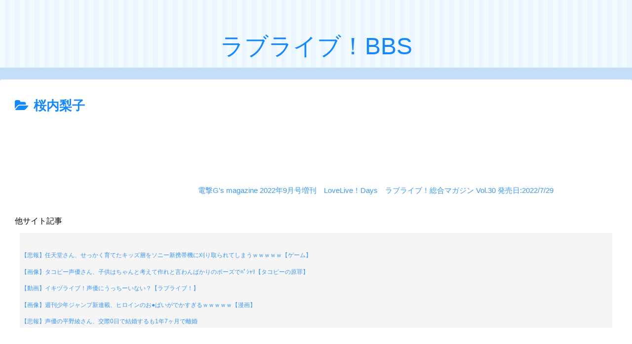

--- FILE ---
content_type: text/html; charset=utf-8
request_url: https://www.google.com/recaptcha/api2/aframe
body_size: 265
content:
<!DOCTYPE HTML><html><head><meta http-equiv="content-type" content="text/html; charset=UTF-8"></head><body><script nonce="ls2Po5pRUUt7AYHSJyagbg">/** Anti-fraud and anti-abuse applications only. See google.com/recaptcha */ try{var clients={'sodar':'https://pagead2.googlesyndication.com/pagead/sodar?'};window.addEventListener("message",function(a){try{if(a.source===window.parent){var b=JSON.parse(a.data);var c=clients[b['id']];if(c){var d=document.createElement('img');d.src=c+b['params']+'&rc='+(localStorage.getItem("rc::a")?sessionStorage.getItem("rc::b"):"");window.document.body.appendChild(d);sessionStorage.setItem("rc::e",parseInt(sessionStorage.getItem("rc::e")||0)+1);localStorage.setItem("rc::h",'1769065971960');}}}catch(b){}});window.parent.postMessage("_grecaptcha_ready", "*");}catch(b){}</script></body></html>

--- FILE ---
content_type: text/css
request_url: https://lovelivenow.com/wp-content/themes/cocoon-child-master/style.css?ver=6.7.4&fver=20250417081459
body_size: 4639
content:
@charset "UTF-8";

/*!
Theme Name: Cocoon Child
Description: Cocoon専用の子テーマ
Theme URI: https://wp-cocoon.com/
Author: わいひら
Author URI: https://nelog.jp/
Template:   cocoon-master
Version:    1.1.3
*/

/************************************
** 子テーマ用のスタイルを書く
************************************/
/*必要ならばここにコードを書く*/

/************************************
** レスポンシブデザイン用のメディアクエリ
************************************/
/*1023px以下*/
@media screen and (max-width: 1023px){
  /*必要ならばここにコードを書く*/
}

/*834px以下*/
@media screen and (max-width: 834px){
  /*必要ならばここにコードを書く*/
}

/*480px以下*/
@media screen and (max-width: 480px){
  /*必要ならばここにコードを書く*/
}




#main .rss-widget-feed{
	display:none !important;
}
#main .rss-widget-title{display:none;}
.widget-single-content-top-title{display:none;}


#main .rsswidget{color:blue;
font-size:12px;
margin-bottom:0;
background-color:;
	padding:5px 4px;
}
#main .widget_rss ul{
margin-bottom:0;
}
#main .widget_rss{
margin-bottom:0;
}

#main .rsswidget::before{
	content:"★ ";
	color:red;
}
body #main{
	color:black;
	font-family:'ヒラギノ角ゴ Pro W3', 'Hiragino Kaku Gothic Pro', 'メイリオ', Meiryo, 'ＭＳ Ｐゴシック', sans-serif;
	font-size:16px;
}

.bbp-meta{
	font-size:9px;
}
.bbp-meta span.bbp-admin-links{
float:right;
}


.div-chat{
display: flex;              
align-items: flex-start;   
padding: 4px;
border-radius: 2px;
border-top: dotted 1px white;
border-bottom: dotted 1px white;
margin: 8px 4px;
}
.div-chat p{
margin: auto 0;
padding-left: 15px;
letter-spacing: -0.05em;
	overflow:auto;
}
.div-chat img{
margin: auto 16px auto 8px;
border-radius: 4px;
}
.comment .div-chat img{
border-radius: 3em;
margin: 0 1em 0 8px !important;
	border:2px solid whitesmoke;
}



.amazon a{
margin:auto;
		text-decoration:none;
}
.amazon p{
	width:90%;
	font-size:15px;

}
.div-chat.div-chat-only-content.amazon a{
font-size:15px;
	font-weight:normal;
	margin:auto;
	text-align:center;
}
.div-chat.div-chat-only-content.amazon p{
		margin-left:25px;
}


.div-chat.div-chat-only-content.amazon{
	margin-bottom:30px;
	margin-top:30px;
}


.div-chat.div-chat-only-content p{
margin: 8px;
border: 0;
padding: 0;
}
.div-chat.div-chat-only-content img{
margin: auto;
}


.div-chat.div-chat-only-content img{
margin: auto;
}

#main .t_b{
	color:black;
}



#main div:not(:last-child) .t_b{

font-size:18px !important;
}
#main .thred-style-inline:last-of-type .t_b{
color:blue !important;
}
.t_b{
font-size:18px !important;
}
.thred-style-inline:last-of-type .t_b{
	font-size:21px !important;
}
















.blogroll-list{
	font-size:18px;
}
.blogroll-list.blogroll-ad-text a{
	color:white !important;
}
.blogroll-ad-default a{
	pointer-events: none;
	color:white;

}
.blogroll-list a{
}
.blogroll-link-time{
	display:none;
}
.blogroll-channel .blogroll-list{
		padding:0 0 0 3px;
	margin:0.7em 0 0.4em 0;
}




.blogroll-channel{
	margin-bottom:0 !important;
}

.blogroll-list-wrap{
	margin-bottom:0 !important;
}
.blogroll-ad-text{
	font-size:5px;
}

.blogroll-channel .blogroll-ad-text{
	margin:0 !important;
	font-size:0 !important;
}


.article .blogroll-list-wrap{
padding-left:0;	
}
.blogroll-list a{
	line-height:25.2px;
	text-decoration:none;
	
}


body .feedzy-rss ul{
	margin:0;
}


.blogroll-list-wrap{
	background:whitesmoke;
}

 fieldset.bbp-form .bbp-form p #bbp_anonymous_email{
	display:none !important;
}
 fieldset.bbp-form .bbp-form p #bbp_anonymous_website{
	display:none !important;
}

.bbp-form-icon{
	border:white solid 0;
}

.form-allowed-tags{
	display:none;
}
.bbp-footer{
	display:none;
}
.bbp-header{
	display:none;
}
.bbp-template-notice.info{
	display:none;
}
.bbp-pagination{
	display:none;
}
.bbp-author-avatar{display:none;}
.bbp-author-role{display:none;}
.bbp-form .bbp-form{display:none;}

.bbp-topic-meta .bbp-topic-freshness-author{
	display:none !important;
}



#bbpress-forums fieldset.bbp-form .ac-box label{
width: auto;
margin: 30px auto 5px;
	display:block;
}
#bbpress-forums fieldset.bbp-form .ac-box .ac-small label{
	margin:auto;
	margin-left:30px;
	font-weight:normal;
}




#bbpress-forums fieldset.bbp-form .ac-box li{
list-style-type:;
}

.ac-box > label{
max-width: 385px;
font-size: 16px;
font-weight: bold;
text-align: center;
background: royalblue;
margin: auto;
line-height: 50px;
position: relative;
display: block;
height: 50px;
border-radius: 8px;
cursor: pointer;
color: #fff;
transition: all 0.5s;
}
.ac-box#abc-3 > label{
max-width: 385px;
font-size: 16px;
font-weight: bold;
text-align: center;
background: red;
margin: auto;
line-height: 50px;
position: relative;
display: block;
height: 50px;
border-radius: 8px;
cursor: pointer;
color: #fff;
transition: all 0.5s;
}
.ac-box#abc-4 > label{
max-width: 385px;
font-size: 16px;
font-weight: bold;
text-align: center;
background: #c00073;
margin: auto;
line-height: 50px;
position: relative;
display: block;
height: 50px;
border-radius: 8px;
cursor: pointer;
color: #fff;
transition: all 0.5s;
}
.ac-box#abc-5 > label{
max-width: 385px;
font-size: 16px;
font-weight: bold;
text-align: center;
background: #ffa500;
margin: auto;
line-height: 50px;
position: relative;
display: block;
height: 50px;
border-radius: 8px;
cursor: pointer;
color: #fff;
transition: all 0.5s;
}

.ac-box#abc-6 > label{
max-width: 385px;
font-size: 16px;
font-weight: bold;
text-align: center;
background: #ff1493;
margin: auto;
line-height: 50px;
position: relative;
display: block;
height: 50px;
border-radius: 8px;
cursor: pointer;
color: #fff;
transition: all 0.5s;
}

.ac-box#abc-7 > label{
max-width: 385px;
font-size: 16px;
font-weight: bold;
text-align: center;
background: #007fff;
margin: auto;
line-height: 50px;
position: relative;
display: block;
height: 50px;
border-radius: 8px;
cursor: pointer;
color: #fff;
transition: all 0.5s;
}


.ac-box#abc-8 > label{
max-width: 385px;
font-size: 16px;
font-weight: bold;
text-align: center;
background: #B1221A;
margin: auto;
line-height: 50px;
position: relative;
display: block;
height: 50px;
border-radius: 8px;
cursor: pointer;
color: #fff;
transition: all 0.5s;
}

.ac-box#abc-9 > label{
max-width: 385px;
font-size: 16px;
font-weight: bold;
text-align: center;
background: #2f4f4f;
margin: auto;
line-height: 50px;
position: relative;
display: block;
height: 50px;
border-radius: 8px;
cursor: pointer;
color: #fff;
transition: all 0.5s;
}

.ac-box#abc-11 > label{
max-width: 385px;
font-size: 16px;
font-weight: bold;
text-align: center;
background: #00A968;
margin: auto;
line-height: 50px;
position: relative;
display: block;
height: 50px;
border-radius: 8px;
cursor: pointer;
color: #fff;
transition: all 0.5s;
}


.ac-box#abc-12 > label{
max-width: 385px;
font-size: 16px;
font-weight: bold;
text-align: center;
background: purple;
margin: auto;
line-height: 50px;
position: relative;
display: block;
height: 50px;
border-radius: 8px;
cursor: pointer;
color: #fff;
transition: all 0.5s;
}

.ac-box#abc-14 > label{
max-width: 385px;
font-size: 16px;
font-weight: bold;
text-align: center;
background: purple;
margin: auto;
line-height: 50px;
position: relative;
display: block;
height: 50px;
border-radius: 8px;
cursor: pointer;
color: #fff;
transition: all 0.5s;
}




.ac-box > label:hover{
background: ;
-webkit-transition: all .3s;
transition: all .3s;
}

.ac-box input{
display: none;
}

.ac-box input#gender{
	display:inline;
}

.ac-box > label:after{
color: #fff;
font-family:"FontAwesome";
content:" \f078";
}

.ac-box input:checked ~ label::after {
color: #fff;
font-family:"FontAwesome";
content:" \f077";
}

.ac-box div{
height: 0px;
padding: 0px;
overflow: hidden;
opacity: 0;
transition: 0.5s;
}

.ac-box input:checked ~ div{
height: auto;
padding: 5px;
background: #eaeaea;
opacity: 1;
}

.ac-box div p{
color: #777;
line-height: 23px;
font-size: 14px;
padding: 20px;
text-align: justify;
}
.ac-small p{
margin-bottom: 0px;
}

.ac-small li{
	text-decoration:none;
	color:black;
}
.bbp-topic-meta{
	display:none;
}









/************************************
** コメントキャラの色づけ
************************************/

.bbp-reply-author img[src*="white"] {
display:none;
}
.bbp-reply-author img[src*="avatar"] {
display:none;
}


.bbp-reply-author img[src*="yohane"] {
border:solid 2px gray;
}
.bbp-reply-author img[src*="yoshiko"] {
border:solid 2px gray;
}
.bbp-reply-author img[src*="maru"] {
border:solid 2px gold;
}
.bbp-reply-author img[src*="ruby"] {
border:solid 2px #ff1493;
}
.bbp-reply-author img[src*="chika"] {
border:solid 2px orange;
}
.bbp-reply-author img[src*="riko"] {
border:solid 2px #f274a7;
}
.bbp-reply-author img[src*="you"] {
border:solid 2px #007fff;
}
.bbp-reply-author img[src*="dia"] {
border:solid 2px red;
}
.bbp-reply-author img[src*="mari"] {
border:solid 2px purple;
}
.bbp-reply-author img[src*="kanan"] {
border:solid 2px #00A968;
}

.bbp-reply-author img[src*="ai.jpg"] {
border:solid 2px orange;
}

.bbp-reply-author img[src*="hanayo"] {
border:solid 2px #00A968;
}


.bbp-reply-author img[src*="rin"] {
border:solid 2px gold;
}
.bbp-reply-author img[src*="maki"] {
border:solid 2px gold;
}
.bbp-reply-author img[src*="pana"] {
border:solid 2px #00A968;
}
.bbp-reply-author img[src*="honoka"] {
border:solid 2px orange;
}
.bbp-reply-author img[src*="kotori"] {
border:solid 2px #996666;
}
.bbp-reply-author img[src*="umi"] {
border:solid 2px blue;
}
.bbp-reply-author img[src*="elichi"] {
border:solid 2px #007fff;
}
.bbp-reply-author img[src*="eli.jpg"] {
border:solid 2px #007fff;
}
.bbp-reply-author img[src*="ranju"] {
border:solid 2px #f274a7;
}
.bbp-reply-author img[src*="Lange"] {
border:solid 2px #f274a7;
}
.bbp-reply-author img[src*="mia"] {
border:solid 2px #996666;
}
.bbp-reply-author img[src*="nozomi"] {
border:solid 2px purple;
}
.bbp-reply-author img[src*="nico"] {
border:solid 2px #ff1493;
}

.bbp-reply-author img[src*="seira"] {
border:solid 2px #007fff;
}

.bbp-reply-author img[src*="ria"] {
border:solid 2px #f274a7;
}



.bbp-reply-author img[src*="misaki"] {
border:solid 2px gold;
}

.bbp-reply-author img[src*="kasane"] {
border:solid 2px orange;
}


.bbp-reply-author img[src*="Christina"] {
border:solid 2px #00A968;
}

.bbp-reply-author img[src*="jennifer"] {
border:solid 2px #00A968;
}

.bbp-reply-author img[src*="rakusyata"] {
border:solid 2px #00A968;
}

.bbp-reply-author img[src*="sakura"] {
border:solid 2px #996666;
}

.bbp-reply-author img[src*="sakuya"] {
border:solid 2px #996666;
}


.bbp-reply-author img[src*="sachi"] {
border:solid 2px #00A968;
}









.bbp-reply-author img[src*=yuigao-] {
border:solid 2px #38b48b;
}
.bbp-reply-author img[src*="kawauso"] {
border:solid 2px #996666;
}

.bbp-reply-author img[src*="rairapusu"] {
border:solid 2px #996666;
}

.bbp-reply-author img[src*="yuu"] {
border:solid 2px #38b48b;
}
.bbp-reply-author img[src*="himeno"] {
border:solid 2px gold;
}

.bbp-reply-author img[src*="setsuna"] {
border:solid 2px red;
}
.bbp-reply-author img[src*="karin"] {
border:solid 2px blue;
}
.bbp-reply-author img[src*="ema"] {
border:solid 2px #38b48b;
}
.bbp-reply-author img[src*="shizuku"] {
border:solid 2px #007fff;
}
.bbp-reply-author img[src*="kasumi"] {
border:solid 2px #ffa500;
}
.bbp-reply-author img[src*="rina"] {
border:solid 2px #ff1493;
}
.bbp-reply-author img[src*="ayumu"] {
border:solid 2px #f274a7;
}
.bbp-reply-author img[src*="ai-"] {
border:solid 2px orange;
}
.bbp-reply-author img[src*="kanata"] {
border:solid 2px purple;
}
.bbp-reply-author img[src*="haruka"] {
border:solid 2px #996666;
}
.bbp-reply-author img[src*="shioriko"] {
border:solid 2px #38b48b;
}
.bbp-reply-author img[src*="hanpen"] {
border:solid 2px #38b48b;
}
.bbp-reply-author img[src*="arupaka"] {
border:solid 2px #ff1493;
}
.bbp-reply-author img[src*="shiitake"] {
border:solid 2px #996666;
}
.bbp-reply-author img[src*="F6pkYEp-e1625918915611"] {
border:solid 2px #996666;
}
.bbp-reply-author img[src*="https://lovelive-petitsoku.com/wp-content/uploads/2023/08/kawauso-removebg-preview.png"]{
height:37px;
width:37px;
}


.bbp-reply-author img[src*="marugarete"] {
background:pink;
border:solid white 0;
}
.bbp-reply-author img[src*="tomari"] {
background:#38b48b;
border:solid white 0;
}
.bbp-reply-author img[src*="kanon"] {
background:orange;
}
.bbp-reply-author img[src*="keke"] {
background:#007fff;
}
.bbp-reply-author img[src*="chisato"] {
background:#f274a7;
}
.bbp-reply-author img[src*="sumire"] {
background:#00A968;
border:solid white 0;
}
.bbp-reply-author img[src*="ren"] {
background:blue;
}
.bbp-reply-author img[src*="kinako"] {
background:gold;
border:solid gold 0;
}
.bbp-reply-author img[src*="shiki"] {
background:#007fff;
border:solid #007fff 0;
}
.bbp-reply-author img[src*="mei"] {
background:#D11C1E;
border:solid white 0;
}
.bbp-reply-author img[src*="natsumi"] {
background:#ff1493;
border: solid 0 white;
}


.bbp-reply-author img[src*="erena"] {
background:violet;
}

.bbp-reply-author img[src*="tsubasa"] {
background:violet;
}

.bbp-reply-author img[src*="anju"] {
background:violet;
}

.bbp-reply-author img[src*="tsuki"] {
background:blue;
}



.bbp-reply-author img[src*="kaho"] {
border:solid 2px orange;
}
.bbp-reply-author img[src*="sayaka"] {
border:solid 2px blue;
}
.bbp-reply-author img[src*="rurino"] {
border:solid 2px #ff1493;
}
.bbp-reply-author img[src*="kozue"] {
border:solid 2px #00A968;
}
.bbp-reply-author img[src*="tuduri"] {
border:solid 2px red;
}
.bbp-reply-author img[src*="megumi"] {
border:solid 2px gray;
}


.bbp-reply-author img[src*="mao"] {
border:solid 2px purple;
height:40px;
width:40px;
}

.bbp-reply-author img[src*="yuuna"] {
border:solid 2px orange;
height:40px;
width:40px;
}


.bbp-reply-author img[src*="kosuzu"] {
height:40px;
width:40px;
border:solid 2px orange;
}


.bbp-reply-author img[src*="2024/04/hime2.png"] {
height:40px;
width:40px;
border:solid 2px violet;
}


.bbp-reply-author img[src*="ginko"] {
height:40px;
width:40px;
border:solid 2px #38b48b;
}



.bbp-reply-author img[src*="sachi"]{
height:40px;
width:40px;
}
.bbp-reply-author img[src*="sachi"]{
background:#00A968;
}

.recent-comment-avatar img{
border-radius:2em;
}




.bbp-reply-author img{
width:34px;
height:34px;
border-radius:2em;
height:40px;
width:40px;
margin:0 !important;
}
#bbpress-forums div.bbp-forum-author, #bbpress-forums div.bbp-reply-author, #bbpress-forums div.bbp-topic-author{
	width:auto !important;
		margin-top:5px;
}
#bbpress-forums div.bbp-forum-content, #bbpress-forums div.bbp-reply-content, #bbpress-forums div.bbp-topic-content{
	margin-left:50px !important;
}
.bbp-meta span.bbp-admin-links {
    float: none;
}

.fa-mail-reply-all{
	margin-left:18px !important;
	color:#235180;
}
.bbp-admin-links a{
	color:#235180 !important;
}

div.bbp-forum-header, div.bbp-reply-header, div.bbp-topic-header, li.bbp-body div.hentry {
    padding: 0.5em !important;
}

.bbp-reply-permalink{
	display:none;
}

div.bbp-submit-wrapper{
	float:none !important;
}

.comment-form-author-icon{
	font-weight:normal;
}

















.bbp-reply-author{
display: flex !important;              
align-items: flex-start;   
padding: 4px;
border-radius: 2px;
border-top: dotted 1px white;
border-bottom: dotted 1px white;
margin: 8px 4px;
}
.bbp-reply-author p{
margin: auto 0;
padding-left: 15px;
letter-spacing: -0.05em;
	overflow:auto;
		
}
.bbp-reply-author{
white-space:pre-wrap;
}
.bbp-reply-author br{
	display:none;
}
.bbp-reply-author{
	display:inline;
}



















/************************************
** コメントフォーム装飾
************************************/


.st-comment-body.article .div-chat p{
padding-left:0;
}
.st-comment-body.article .div-chat img{
margin-left:5px;
}


li .st-comment-body.article{
border-top:dashed 1px #ffcfe0 ;

}
.comment.depth-1:last-child{
border-bottom:dashed 1px #ffcfe0 ;

}


li .st-comment-body.article .comment-metadata.comment-author.vcard{
margin-top:10px;
}






#comments{
margin-bottom:10px;
color:gray;

}





.comment-meta{
  margin-left:8px;
}


.depth-2{
	

}
#comment-area .bbp-threaded-replies .reply a{
background: rgba(255,0,0,0);
}
li.depth-2 .st-comment-body.article{
	border-top:0 white solid;
}

.bbp-threaded-replies .comment-body.article{
	border-left:2px #ffcfe0 solid;
	border-bottom:2px #ffcfe0 solid;
background-color:#FAFAFA;
}





.commets-list{
  counter-reset: item;
  list-style-type: none;
  padding-left: 0;

}

.commets-list .depth-1 .comment-author:before{
  counter-increment: item;
  content: counter(item)'.';
  /* 以下は自由に装飾... */
  padding-right: .5em;
font-weight: bold;
}

.commets-list .depth-2 .comment-author:before{
  content: counter(item)'.';
  /* 以下は自由に装飾... */
  padding-right: .5em;
font-weight: bold;
}

.commets-list .depth-3 .comment-author:before{
  content: counter(item)'.';
  /* 以下は自由に装飾... */
  padding-right: .5em;
font-weight: bold;
}

.commets-list .depth-4 .comment-author:before{
  content: counter(item)'.';
  /* 以下は自由に装飾... */
  padding-right: .5em;
font-weight: bold;
}
.commets-list .depth-5 .comment-author:before{
  content: counter(item)'.';
  /* 以下は自由に装飾... */
  padding-right: .5em;
font-weight: bold;
}


.commets-list .depth-6 .comment-author:before{
  content: counter(item)'.';
  /* 以下は自由に装飾... */
  padding-right: .5em;
font-weight: bold;
}

.commets-list .depth-7 .comment-author:before{
  content: counter(item)'.';
  /* 以下は自由に装飾... */
  padding-right: .5em;
font-weight: bold;
}

.commets-list .depth-8 .comment-author:before{
  content: counter(item)'.';
  /* 以下は自由に装飾... */
  padding-right: .5em;
font-weight: bold;
}

.commets-list .depth-9 .comment-author:before{
  content: counter(item)'.';
  /* 以下は自由に装飾... */
  padding-right: .5em;
font-weight: bold;
}

.commets-list .depth-10 .comment-author:before{
  content: counter(item)'.';
  /* 以下は自由に装飾... */
  padding-right: .5em;
font-weight: bold;
}

.commets-list .depth-11 .comment-author:before{
  content: counter(item)'.';
  /* 以下は自由に装飾... */
  padding-right: .5em;
font-weight: bold;
}


/***************************o*********
** 第二階層のolカウント開始 bbp-threaded-repliesで一旦止めないと、下のほうの返信で続きからの数字が出てきてしまうので新たな第二階層のcounter-resetの作成を行う
************************************/

.commets-list .bbp-threaded-replies{
  counter-reset: item1;
}



.commets-list .depth-2 .comment-author:before{
  counter-increment: item1;
  content: counter(item)'.'counter(item1)'.';
  /* 以下は自由に装飾... */
  padding-right: .5em;
font-weight: bold;
}


/***************************o*********
** 第三階層
************************************/



.commets-list .bbp-threaded-replies .bbp-threaded-replies{
  counter-reset: item2;
}
.commets-list .depth-3 .comment-author:before{
  counter-increment: item2;
  content: counter(item)'.'counter(item1)'.'counter(item2)'.';
  /* 以下は自由に装飾... */
  padding-right: .5em;
font-weight: bold;
}

/***************************o*********
** 第四階層
************************************/
.commets-list .bbp-threaded-replies .bbp-threaded-replies .bbp-threaded-replies{
  counter-reset: item3;
}
.commets-list .depth-4 .comment-author:before{
  counter-increment: item3;
  content: counter(item)'.'counter(item1)'.'counter(item2)'.'counter(item3)'.';
  /* 以下は自由に装飾... */
  padding-right: .5em;
font-weight: bold;
}


/***************************o*********
** 第五階層
************************************/
.commets-list .bbp-threaded-replies .bbp-threaded-replies .bbp-threaded-replies .bbp-threaded-replies{
  counter-reset: item4;
}
.commets-list .depth-5 .comment-author:before{
  counter-increment: item4;
  content: counter(item)'.'counter(item1)'.'counter(item2)'.'counter(item3)'.'counter(item4)'.';
  /* 以下は自由に装飾... */
  padding-right: .5em;
font-weight: bold;
}


/***************************o*********
** 第六階層
************************************/
.commets-list .bbp-threaded-replies .bbp-threaded-replies .bbp-threaded-replies .bbp-threaded-replies .bbp-threaded-replies{
  counter-reset: item5;
}
.commets-list .depth-6 .comment-author:before{
  counter-increment: item5;
  content: counter(item)'.'counter(item1)'.'counter(item2)'.'counter(item3)'.'counter(item4)'.'counter(item5)'.';
  /* 以下は自由に装飾... */
  padding-right: .5em;
font-weight: bold;
}





/***************************o*********
** 第七階層
************************************/
.commets-list .bbp-threaded-replies .bbp-threaded-replies .bbp-threaded-replies .bbp-threaded-replies .bbp-threaded-replies .bbp-threaded-replies{
  counter-reset: item6;
}
.commets-list .depth-7 .comment-author:before{
  counter-increment: item6;
  content: counter(item)'.'counter(item1)'.'counter(item2)'.'counter(item3)'.'counter(item4)'.'counter(item5)'.'counter(item6)'.';
  /* 以下は自由に装飾... */
  padding-right: .5em;
font-weight: bold;
}



/***************************o*********
** 第八階層
************************************/
.commets-list .bbp-threaded-replies .bbp-threaded-replies .bbp-threaded-replies .bbp-threaded-replies .bbp-threaded-replies .bbp-threaded-replies .bbp-threaded-replies{
  counter-reset: item7;
}
.commets-list .depth-8 .comment-author:before{
  counter-increment: item7;
  content: counter(item)'.'counter(item1)'.'counter(item2)'.'counter(item3)'.'counter(item4)'.'counter(item5)'.'counter(item6)'.'counter(item7)'.';
  /* 以下は自由に装飾... */
  padding-right: .5em;
font-weight: bold;
}





/***************************o*********
** 第九階層
************************************/
.commets-list .bbp-threaded-replies .bbp-threaded-replies .bbp-threaded-replies .bbp-threaded-replies .bbp-threaded-replies .bbp-threaded-replies .bbp-threaded-replies .bbp-threaded-replies{
  counter-reset: item8;
}
.commets-list .depth-9 .comment-author:before{
  counter-increment: item8;
  content: counter(item)'.'counter(item1)'.'counter(item2)'.'counter(item3)'.'counter(item4)'.'counter(item5)'.'counter(item6)'.'counter(item7)'.'counter(item8)'.';
  /* 以下は自由に装飾... */
  padding-right: .5em;
font-weight: bold;
}


/***************************o*********
** 第十階層
************************************/
.commets-list .bbp-threaded-replies .bbp-threaded-replies .bbp-threaded-replies .bbp-threaded-replies .bbp-threaded-replies .bbp-threaded-replies .bbp-threaded-replies .bbp-threaded-replies .bbp-threaded-replies{
  counter-reset: item9;
}
.commets-list .depth-10 .comment-author:before{
  counter-increment: item9;
  content: counter(item)'.'counter(item1)'.'counter(item2)'.'counter(item3)'.'counter(item4)'.'counter(item5)'.'counter(item6)'.'counter(item7)'.'counter(item8)'.'counter(item9)'.';
  /* 以下は自由に装飾... */
  padding-right: .5em;
font-weight: bold;
}











.commets-list .bbp-threaded-replies{
counter-increment: none;
}
.bbp-threaded-replies .depth-2 p:first-of-type:before{
white-space: pre;
content: '※'counter(item)'\A';
color:#1967d2;
font-weight:bold;
}
.bbp-threaded-replies .depth-3 p:before{
white-space: pre;
content: '※'counter(item)'.'counter(item1)'\A';
color:#1967d2;
font-weight:bold;
}
.bbp-threaded-replies .depth-4 p:before{
white-space: pre;
content: '※'counter(item)'.'counter(item1)'.'counter(item2)'\A';
color:#1967d2;
font-weight:bold;
}
.bbp-threaded-replies .depth-5 p:before{
white-space: pre;
content: '※'counter(item)'.'counter(item1)'.'counter(item2)'.'counter(item3)'\A';
color:#1967d2;
font-weight:bold;
}
.bbp-threaded-replies .depth-6 p:before{
white-space: pre;
content: '※'counter(item)'.'counter(item1)'.'counter(item2)'.'counter(item3)'.'counter(item4)'\A';
color:#1967d2;
font-weight:bold;
}
.bbp-threaded-replies .depth-7 p:before{
white-space: pre;
content: '※'counter(item)'.'counter(item1)'.'counter(item2)'.'counter(item3)'.'counter(item4)'.'counter(item5)'\A';
color:#1967d2;
font-weight:bold;
}
.bbp-threaded-replies .depth-8 p:before{
white-space: pre;
content: '※'counter(item)'.'counter(item1)'.'counter(item2)'.'counter(item3)'.'counter(item4)'.'counter(item5)'.'counter(item6)'\A';
color:#1967d2;
font-weight:bold;
}
.bbp-threaded-replies .depth-9 p:before{
white-space: pre;
content: '※'counter(item)'.'counter(item1)'.'counter(item2)'.'counter(item3)'.'counter(item4)'.'counter(item5)'.'counter(item6)'.'counter(item7)'\A';
color:#1967d2;
font-weight:bold;
}
.bbp-threaded-replies .depth-10 p:before{
white-space: pre;
content: '※'counter(item)'.'counter(item1)'.'counter(item2)'.'counter(item3)'.'counter(item4)'.'counter(item5)'.'counter(item6)'.'counter(item7)'.'counter(item8)'\A';
color:#1967d2;
font-weight:bold;
}
.bbp-threaded-replies .depth-11 p:before{
white-space: pre;
content: '※'counter(item)'.'counter(item1)'.'counter(item2)'.'counter(item3)'.'counter(item4)'.'counter(item5)'.'counter(item6)'.'counter(item7)'.'counter(item8)'.'counter(item9)'\A';
color:#1967d2;
font-weight:bold;
}


.bbp-threaded-replies{
	margin-left:4px !important;
}
.bbp-threaded-replies{

}

.bbp-threaded-replies:last-child{

}

.bbp-threaded-replies > li{
	margin-bottom:10px !important;
}

.bbp-body li:first-child .bbp-threaded-replies{
    margin-left: 0 !important;
	
}



.children .comment-body.article{
	border-left:2px #ffcfe0 solid;
	border-bottom:2px #ffcfe0 solid;
background-color:#FAFAFA;
}

#bbpress-forums .bbp-threaded-replies div.bbp-forum-header, #bbpress-forums .bbp-threaded-replies div.bbp-reply-header, #bbpress-forums .bbp-threaded-replies div.bbp-topic-header{
	background-color:lavender !important;
}
.bbp-threaded-replies{
	margin-bottom:5px !important;
	border-bottom:2px white solid;
	margin-left:10px;
}


#bbpress-forums .bbp-threaded-replie:last-childs, #bbpress-forums .bbp-threaded-replies:last-of-type, #bbpress-forums .bbp-threaded-replies:last-child{
border-bottom:1px solid gray;
}






#bbpress-forums .bbp-threaded-replies:nth-of-type(even)  div.bbp-forum-header, #bbpress-forums .bbp-threaded-replies:nth-of-type(even) div.bbp-reply-header, #bbpress-forums .bbp-threaded-replies:nth-of-type(even) .bbp-topic-header{
	background-color:red !important;
}
#bbpress-forums .status-pending.even, #bbpress-forums .status-pending.odd, #bbpress-forums ul.status-pending a{
	background-color:red !important;
}

.bbp-body > ul > li .bbp-threaded-replies li{
	margin-left:7px !important;
}
iframe.imgur-embed-iframe-pub{
  -webkit-filter: blur(20px);
  -moz-filter: blur(20px);
  -ms-filter: blur(20px);
  -o-filter: blur(20px);
  filter: blur(20px);
　pointer-events: none;	
}
.imgur-embed-iframe-style-change iframe.imgur-embed-iframe-pub{
  -webkit-filter: blur(0px) !important;
  -moz-filter: blur(0px) !important;
  -ms-filter: blur(0px) !important;
  -o-filter: blur(0px) !important;
  filter: blur(0px) !important;
}

.bbp-breadcrumb{
	display:none;
}

.bbp-body li:first-child .bbp-reply-header .getRepNumClass{
	display:none;
}
.bbp-body li:first-child .bbp-reply-header .fa-mail-reply-all{
	display:none;
}
.bbp-threaded-replies li:first-child .bbp-reply-header .fa-mail-reply-all{
	display:inline;
}
.bbp-threaded-replies li:first-child .bbp-reply-header .getRepNumClass{
	display:inline;
}

.front-top-page .logo-text{
display:none;	
}


.bbp-form .bbp-form{
	display:block;
}


.bbp-reply-author a img{
	width:auto;
	height:auto;
	max-width: 100%;
}


.bbp-attachments h6{
	display:none;
}


#bbpress-forums .bbp-attachments-count{
	background:white !important;
	width:100px !important;
	height:100px !important;
}


#bbp-topic-59596 {
  list-style: none; /* Remove default list styling */
  padding: 10px;
  margin-bottom: 10px;
  border: 1px solid #ccc; /* Example border */
  background-color: #f9f9f9; /* Example background color */
  display: flex; /* Enable flexbox for layout control */
  align-items: center; /* Vertically align items in the center */
}

.bbp-topic-title {
  flex-grow: 1; /* Allow the title to take up available space */
  margin-right: 10px; /* Add some spacing between title and counts */
}

.bbp-attachments-count {
  margin-right: 5px;
}

.bbp-topic-permalink {
  font-weight: bold;
  text-decoration: none;
  color: #333; /* Example link color */
}

.bbp-closure-time {
  font-size: 0.9em;
  color: #777;
  margin-top: 5px;
}

.bbp-topic-meta {
  font-size: 0.8em;
  color: #555;
  margin-top: 5px;
}

.bbp-topic-started-by,
.bbp-topic-started-in {
  display: block; /* Make each meta item appear on a new line if needed */
  margin-bottom: 2px;
}

.bbp-author-link {
  text-decoration: none;
  color: #337ab7; /* Example author link color */
}

.bbp-author-avatar {
  display: inline-block;
  vertical-align: middle;
  margin-right: 3px;
}

.bbp-topic-voice-count,
.bbp-topic-reply-count,
.bbp-topic-freshness {
  width: 50px; /* Adjust width as needed */
  text-align: center;
  padding: 5px;
  border-left: 1px solid #eee; /* Separator between columns */
}

.bbp-topic-freshness a {
  display: block;
  text-decoration: none;
  color: #333;
}

.bbp-topic-freshness-author {
  display: block;
  font-size: 0.8em;
  color: #777;
}

/* Optional: Style for odd rows */
.odd {
  background-color: #fff;
}


.bbp-closure-time{
	margin-bottom:0!important ;
}
.topic{
	padding:0 !important;
}



div#bbpress-forums a.bbp-topic-permalink:before{
	display:none;
}



--- FILE ---
content_type: text/javascript
request_url: https://accaii.com/init
body_size: 161
content:
typeof window.accaii.init==='function'?window.accaii.init('9126a9084e28fc09'):0;

--- FILE ---
content_type: text/javascript; charset=UTF-8
request_url: https://blogroll.livedoor.net/330985/roll_data
body_size: 2830
content:
blogroll_write_feeds(330985, {"show_number":"0","show_per_category":"0","is_adult":"0","show_ad":"1","show_hm":"0","ad_type":"text","view_text":"entry","show_new":"0","last_reported_click_log_id":0,"title_charnum":"0","view_favicon":"0","view_hatena_bookmark":"0","last_force_sync":0,"categories":[],"show_md":"0","view_icon":"0","has_feed":"1","last_update_daily_log":0,"new_limit":"21600"}, [{"feed_title":"\u30e9\u30d6\u30e9\u30a4\u30d6\uff01\u3042\u3093\u3066\u306a","feed_id":"570634","entry_link":"http://lovelive00.readers.jp/items/view/189623","entry_title":"\u3010\u60b2\u5831\u3011\u4efb\u5929\u5802\u3055\u3093\u3001\u305b\u3063\u304b\u304f\u80b2\u3066\u305f\u30ad\u30c3\u30ba\u5c64\u3092\u30bd\u30cb\u30fc\u65b0\u643a\u5e2f\u6a5f\u306b\u5208\u308a\u53d6\u3089\u308c\u3066\u3057\u307e\u3046\uff57\uff57\uff57\uff57\uff57\u3010\u30b2\u30fc\u30e0\u3011","entry_id":"342793423207","icon_path":"https://blogroll.livedoor.net/blogroll/icons/-common-/1.gif","sig":"c76c1629dc","posted_at":"1754440477","created_at":"1754440934","category_id":"0"},{"feed_title":"\u30e9\u30d6\u30e9\u30a4\u30d6\uff01\u3042\u3093\u3066\u306a","feed_id":"570634","entry_link":"http://lovelive00.readers.jp/items/view/189609","entry_title":"\u3010\u753b\u50cf\u3011\u30bf\u30b3\u30d4\u30fc\u58f0\u512a\u3055\u3093\u3001\u5b50\u4f9b\u306f\u3061\u3083\u3093\u3068\u8003\u3048\u3066\u4f5c\u308c\u3068\u8a00\u308f\u3093\u3070\u304b\u308a\u306e\u30dd\u30fc\u30ba\u3067\uff8a\uff9f\uff7c\uff6c\uff98\u3010\u30bf\u30b3\u30d4\u30fc\u306e\u539f\u7f6a\u3011","entry_id":"342793385770","icon_path":"https://blogroll.livedoor.net/blogroll/icons/-common-/1.gif","sig":"c2943c8a5d","posted_at":"1754438672","created_at":"1754439350","category_id":"0"},{"feed_title":"\u30e9\u30d6\u30e9\u30a4\u30d6\uff01\u3042\u3093\u3066\u306a","feed_id":"570634","entry_link":"http://lovelive00.readers.jp/items/view/189612","entry_title":"\u3010\u52d5\u753b\u3011\u30a4\u30ad\u30c5\u30e9\u30a4\u30d6\uff01\u58f0\u512a\u306b\u3046\u3063\u3061\u30fc\u3044\u306a\u3044\uff1f\u3010\u30e9\u30d6\u30e9\u30a4\u30d6\uff01\u3011","entry_id":"342793348150","icon_path":"https://blogroll.livedoor.net/blogroll/icons/-common-/1.gif","sig":"f52e4a0e23","posted_at":"1754437775","created_at":"1754438219","category_id":"0"},{"feed_title":"\u30e9\u30d6\u30e9\u30a4\u30d6\uff01\u3042\u3093\u3066\u306a","feed_id":"570634","entry_link":"http://lovelive00.readers.jp/items/view/189626","entry_title":"\u3010\u753b\u50cf\u3011\u9031\u520a\u5c11\u5e74\u30b8\u30e3\u30f3\u30d7\u65b0\u9023\u8f09\u3001\u30d2\u30ed\u30a4\u30f3\u306e\u304a\u25cf\u3071\u3044\u304c\u3067\u304b\u3059\u304e\u308b\uff57\uff57\uff57\uff57\uff57\u3010\u6f2b\u753b\u3011","entry_id":"342793312093","icon_path":"https://blogroll.livedoor.net/blogroll/icons/-common-/1.gif","sig":"00f6a0c6e1","posted_at":"1754436875","created_at":"1754437331","category_id":"0"},{"feed_title":"\u30e9\u30d6\u30e9\u30a4\u30d6\uff01\u3042\u3093\u3066\u306a","feed_id":"570634","entry_link":"http://lovelive00.readers.jp/items/view/189619","entry_title":"\u3010\u60b2\u5831\u3011\u58f0\u512a\u306e\u5e73\u91ce\u7dbe\u3055\u3093\u3001\u4ea4\u969b0\u65e5\u3067\u7d50\u5a5a\u3059\u308b\u30821\u5e747\u30f6\u6708\u3067\u96e2\u5a5a","entry_id":"342793276376","icon_path":"https://blogroll.livedoor.net/blogroll/icons/-common-/1.gif","sig":"521de54456","posted_at":"1754435976","created_at":"1754436465","category_id":"0"}], false, [{"text":"\u5e73\u7a4f\u304c\u5c11\u3057\u305a\u3064\u58ca\u308c\u3066\u3044\u304f\u5bb6\u65cf\u306e\u7269\u8a9e\u3002","url":"https://piccoma.com/web/product/195867","id":"60561"},{"text":"1420g\u306e\u5a18\u304c\u304f\u308c\u305f\u201c\u751f\u304d\u308b\u529b\u201d\u3002","url":"https://piccoma.com/web/product/195872","id":"60562"},{"text":"\u30d6\u30d6\u5bb6\u306e\u30c9\u30bf\u30d0\u30bf\u304c\u3001\u4eca\u65e5\u3082\u611b\u304a\u3057\u3044\uff01","url":"https://piccoma.com/web/product/195868","id":"60563"},{"text":"\u5171\u611f\u5fc5\u81f3\u306e\u201c\u65e5\u5e38\u4fee\u7f85\u5834\u201d\u77ed\u7de8\u96c6\uff01","url":"https://piccoma.com/web/product/195869","id":"60564"},{"text":"\u8eab\u8fd1\u3059\u304e\u308b\u201c\u5384\u4ecb\u306a\u4eba\u305f\u3061\u201d\u304c\u5927\u96c6\u5408\uff01","url":"https://piccoma.com/web/product/195870","id":"60565"},{"text":"\u5927\u5909\u3060\u3051\u3069\u5e78\u305b\u3002\u7b49\u8eab\u5927\u306e\u5b50\u80b2\u3066\u7269\u8a9e\u3002","url":"https://piccoma.com/web/product/195871","id":"60566"},{"text":"\u30be\u30c3\u3068\u3057\u3066\u3001\u307b\u308d\u308a\u3068\u3059\u308b\u5947\u5999\u306a\u7269\u8a9e\u3002","url":"https://piccoma.com/web/product/197414","id":"60567"},{"text":"\u201c\u5909\u308f\u308c\u306a\u3044\u79c1\u201d\u304c\u52d5\u304d\u51fa\u3059\u77ac\u9593\u306b\u51fa\u4f1a\u3046","url":"https://piccoma.com/web/product/197413","id":"60568"},{"text":"\u3010\u30de\u30f3\u30ac\u3011\u6d77\u5916\u75c5\u9662\u30c8\u30e9\u30d6\u30eb\u30d5\u30a1\u30a4\u30eb","url":"https://piccoma.com/web/product/199363","id":"60580"},{"text":"\u3010\u30de\u30f3\u30ac\u3011\u305c\u3093\u3076\u79c1\u304c\u4e2d\u5fc3","url":"https://piccoma.com/web/product/199847","id":"60581"},{"text":"\u3010\u30de\u30f3\u30ac\u3011\u30d0\u30e9\u30b7\u5c4b\u30c8\u30b7\u30e4\u306e\u6f2b\u753b\u30bb\u30ec\u30af\u30b7\u30e7\u30f3","url":"https://piccoma.com/web/product/199849","id":"60583"},{"text":"\u3010\u8aad\u8005\u30d7\u30ec\u30bc\u30f3\u30c8\u3042\u308a\uff01\u3011SNS\u30ea\u30dd\u30b9\u30c8\u30b3\u30f3\u30c6\u30b9\u30c8\u958b\u50ac\u4e2d\uff01","url":"https://livedoorblogstyle.jp/2026_New_Year_Contest","id":"60584"},{"text":"\u4e09\u5341\u8def\u5973\u5b50\u306e\u4ed5\u4e8b\u3068\u604b\u3001\u305d\u306e\u5148\u306b\u3042\u3063\u305f\u672c\u97f3","url":"https://piccoma.com/web/product/198155","id":"60585"},{"text":"\u4e0d\u5668\u7528\u306a\u4e8c\u4eba\u304c\u8fbf\u308a\u7740\u3044\u305f\u3001\u5207\u306a\u304f\u6e29\u304b\u3044\u604b\u7269\u8a9e","url":"https://piccoma.com/web/product/198155","id":"60586"},{"text":"\u5148\u8f29\u3068\u5f8c\u8f29\u3001\u8ddd\u96e2\u304c\u5909\u308f\u3063\u305f\u65e5\u304b\u3089\u59cb\u307e\u308b\u604b","url":"https://piccoma.com/web/product/198155","id":"60587"},{"text":"\u6210\u9577\u306e\u5148\u3067\u6c17\u3065\u3044\u305f\u60f3\u3044\u3001\u4e0d\u5668\u7528\u306a\u5927\u4eba\u306e\u604b","url":"https://piccoma.com/web/product/198155","id":"60588"},{"text":"\u4e09\u5341\u8def\u5973\u5b50\u00d7\u5f8c\u8f29\u7537\u5b50\u3001\u8fd1\u3065\u304f\u5fc3\u3068\u3059\u308c\u9055\u3044","url":"https://piccoma.com/web/product/198155","id":"60589"},{"text":"\u305d\u308c\u306f\u7d14\u611b\u304b\u3001\u305d\u308c\u3068\u3082\u30b9\u30c8\u30fc\u30ab\u30fc\u7591\u60d1\u304b","url":"https://piccoma.com/web/product/199848","id":"60590"},{"text":"\u723d\u3084\u304b\u9752\u5e74\u306b\u5fcd\u3073\u5bc4\u308b\u30b9\u30c8\u30fc\u30ab\u30fc\u7591\u60d1","url":"https://piccoma.com/web/product/199848","id":"60591"},{"text":"\u604b\u306f\u7591\u60d1\u306b\u67d3\u307e\u308a\u3001\u72c2\u6c17\u3078\u5909\u308f\u308b","url":"https://piccoma.com/web/product/199848","id":"60592"},{"text":"\u597d\u9752\u5e74\u306e\u7247\u601d\u3044\u304c\u58ca\u308c\u3066\u3044\u304f\u307e\u3067","url":"https://piccoma.com/web/product/199848","id":"60593"},{"text":"\u305a\u3063\u3068\u597d\u304d\u3002\u4ffa\u306f\u30b9\u30c8\u30fc\u30ab\u30fc\u306a\u3093\u304b\u3058\u3083\u306a\u3044\u3002","url":"https://piccoma.com/web/product/199848","id":"60594"},{"text":"\u59bb\u304c\u5acc\u3059\u304e\u3066\u58ca\u308c\u3066\u3044\u3063\u305f\u3001\u3042\u308b\u592b\u306e\u73fe\u5b9f","url":"https://piccoma.com/web/product/200152","id":"60595"},{"text":"\u592b\u5a66\u306a\u306e\u306b\u3001\u5fc3\u304c\u4e00\u756a\u9060\u304b\u3063\u305f\u65e5\u3005","url":"https://piccoma.com/web/product/200152","id":"60596"},{"text":"\u5c0f\u3055\u306a\u3059\u308c\u9055\u3044\u304c\u3001\u592b\u3092\u8ffd\u3044\u8a70\u3081\u3066\u3044\u304f","url":"https://piccoma.com/web/product/200152","id":"60597"},{"text":"\u7d50\u5a5a\u751f\u6d3b\u306e\u300c\u5f53\u305f\u308a\u524d\u300d\u304c\u58ca\u308c\u308b\u77ac\u9593","url":"https://piccoma.com/web/product/200152","id":"60598"},{"text":"\u59bb\u3068\u306e\u751f\u6d3b\u304c\u3001\u592b\u3092\u3046\u3064\u3078\u8ffd\u3044\u8fbc\u3093\u3060\u73fe\u5b9f","url":"https://piccoma.com/web/product/200152","id":"60599"},{"text":"\u305c\u3093\u3076\u79c1\u304c\u4e2d\u5fc3\u3001\u305d\u3046\u601d\u3063\u305f\u77ac\u9593\u304b\u3089\u6b6a\u307f\u51fa\u3059","url":"https://piccoma.com/web/product/199847","id":"60600"},{"text":"\u60a9\u3093\u3067\u3044\u308b\u306e\u306f\u79c1\u3060\u3051\uff1f\u592b\u3068\u306e\u8ddd\u96e2","url":"https://piccoma.com/web/product/199847","id":"60601"},{"text":"\u77e5\u3089\u306a\u3044\u571f\u5730\u3067\u3001\u4e3b\u5a66\u306f\u5b64\u72ec\u306b\u306a\u308b","url":"https://piccoma.com/web/product/199847","id":"60602"},{"text":"\u305c\u3093\u3076\u79c1\u304c\u4e2d\u5fc3\u3001\u305d\u3046\u601d\u308f\u308c\u305f\u304f\u306a\u3044\u306e\u306b","url":"https://piccoma.com/web/product/199847","id":"60603"},{"text":"\u5206\u304b\u308a\u5408\u3048\u3066\u3044\u308b\u306f\u305a\u306e\u592b\u304c\u3001\u4e00\u756a\u9060\u3044","url":"https://piccoma.com/web/product/199847","id":"60604"}]);